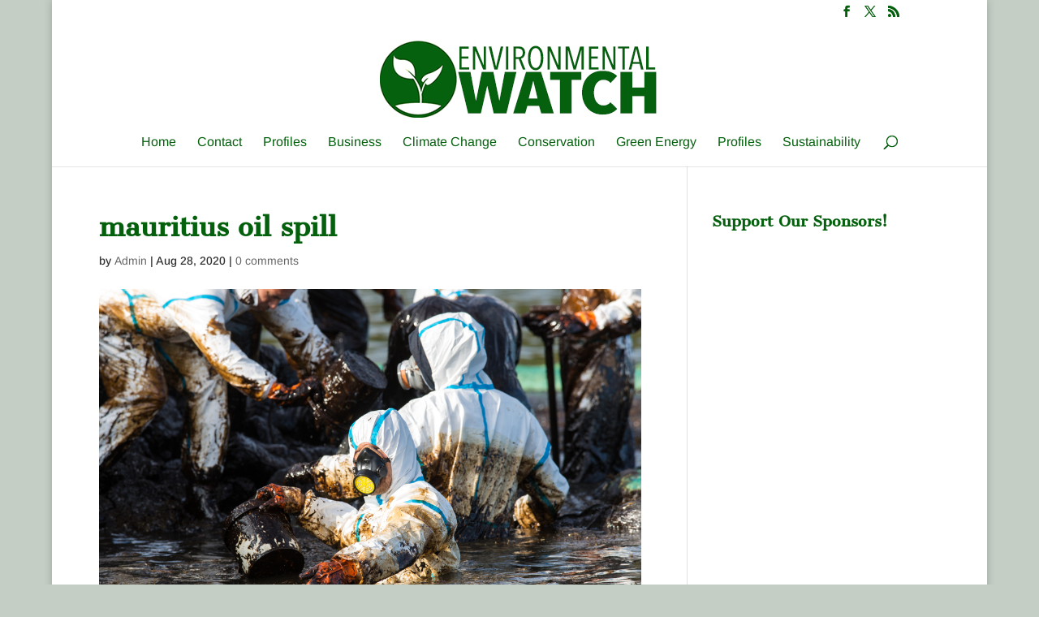

--- FILE ---
content_type: text/html; charset=utf-8
request_url: https://www.google.com/recaptcha/api2/aframe
body_size: 266
content:
<!DOCTYPE HTML><html><head><meta http-equiv="content-type" content="text/html; charset=UTF-8"></head><body><script nonce="Ba-yuHasFlK8AZfYbTe74g">/** Anti-fraud and anti-abuse applications only. See google.com/recaptcha */ try{var clients={'sodar':'https://pagead2.googlesyndication.com/pagead/sodar?'};window.addEventListener("message",function(a){try{if(a.source===window.parent){var b=JSON.parse(a.data);var c=clients[b['id']];if(c){var d=document.createElement('img');d.src=c+b['params']+'&rc='+(localStorage.getItem("rc::a")?sessionStorage.getItem("rc::b"):"");window.document.body.appendChild(d);sessionStorage.setItem("rc::e",parseInt(sessionStorage.getItem("rc::e")||0)+1);localStorage.setItem("rc::h",'1765489613994');}}}catch(b){}});window.parent.postMessage("_grecaptcha_ready", "*");}catch(b){}</script></body></html>